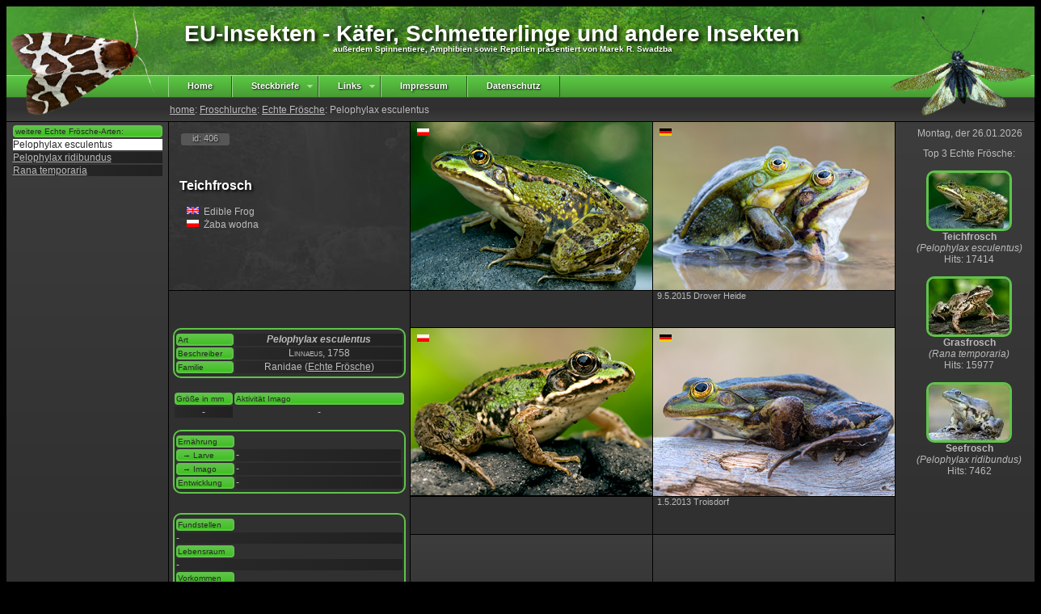

--- FILE ---
content_type: text/html; charset=utf-8
request_url: http://www.eu-insekten.de/steckbrief.php?tier=Pelophylax_esculentus
body_size: 4638
content:

<!DOCTYPE html PUBLIC "-//W3C//DTD XHTML 1.0 Transitional//EN" "http://www.w3.org/TR/xhtml1/DTD/xhtml1-transitional.dtd">
<html xmlns="http://www.w3.org/1999/xhtml" lang="de">
<head>
<meta http-equiv="Content-Type" content="text/html; charset=iso-8859-1" />
<meta name="author" content="Marek Roman Swadzba"/>
<meta name="title" content="EU-Insekten - K&auml;fer, Schmetterlinge und andere Insekten"/>
<meta name="description" content="Die Art Pelophylax esculentus wird im Volksmund als Teichfrosch bezeichnet. Sie geh&ouml;rt zu der Ordnung der Froschlurche und hier zu der Familie der Echte Frösche (Ranidae). Beschrieben wurde sie vom Linnaeus, 1758. Die K&ouml;rpergr&ouml;&szlig;e bzw. Fl&uuml;gelspannweite betr&auml;gt - mm. Die Art ist gem&auml;&szlig; der roten Liste f&uuml;r Deutschland in der folgenden Kategorie eingestuft: ungef&auml;hrdet.  "/>
<meta name="keywords" lang="de" content="Froschlurche,Teichfrosch,Echte Frösche,Ranidae,Pelophylax esculentus,Edible Frog,&#379;aba wodna,Linnaeus, 1758,Polen" />
<meta name="robots" content="all"/>
<meta name="viewport" content="width=device-width">
<title>Pelophylax esculentus - Teichfrosch - Echte Frösche</title>
<link rel="canonical" href="http://www.eu-insekten.de/steckbrief.php?tier=Pelophylax_esculentus" />
<link rel="stylesheet" type="text/css" href="layout_standard.css" />
</head>

<body>
<script type="text/javascript" src="wz_tooltip.js"></script> 

<div id="box">

 <div id="head">
 	 <div id="head">
 <table border="0"><tr>
 <td width="196" align="left" style="padding:0px 0px 0px 0px; ">
 <img src="PNG/l9.png" width="200" height="134" alt="" /> </td>
 <td width="889" align="left" valign = "top"><h4>&nbsp;&nbsp;EU-Insekten - K&auml;fer, Schmetterlinge und andere Insekten</h4>
  <h5>au&szlig;erdem Spinnentiere, Amphibien sowie Reptilien pr&auml;sentiert von Marek R. Swadzba</h5></td>
 <td width="175" style="padding:0px 0px 0px 0px;"><img src="PNG/r7.png" width="200" height="134" alt="" /></td>
 </tr>
 </table>
 
 </div> </div>
 
 <div id="navi">
		<div id="navi_middle">
			<span class="preload1"></span>
<span class="preload2"></span>

<ul id="nav">
	<li class="top"><a href="index.php" class="top_link"><span>  Home  </span></a></li>
	<li class="top"><a href="#nogo2" id="products" class="top_link"><span class="down">Steckbriefe</span></a>
		<ul class="sub">
        
        	<li><a href="ordnung.php?tiere=Fangschrecken">Fangschrecken</a></li><li><a href="ordnung.php?tiere=Froschlurche">Froschlurche</a></li><li><a href="ordnung.php?tiere=Hautflügler">Hautflügler</a></li><li><a href="ordnung.php?tiere=Heuschrecken">Heuschrecken</a></li><li><a href="ordnung.php?tiere=Käfer">Käfer</a></li><li><a href="ordnung.php?tiere=Libellen">Libellen</a></li><li><a href="ordnung.php?tiere=Schildkröten">Schildkröten</a></li><li><a href="ordnung.php?tiere=Schmetterlinge">Schmetterlinge</a></li><li><a href="ordnung.php?tiere=Schnabelkerfe">Schnabelkerfe</a></li><li><a href="ordnung.php?tiere=Schuppenkriechtiere">Schuppenkriechtiere</a></li><li><a href="ordnung.php?tiere=Schwanzlurche">Schwanzlurche</a></li><li><a href="ordnung.php?tiere=Skorpione">Skorpione</a></li><li><a href="ordnung.php?tiere=Sonstige">Sonstige</a></li><li><a href="ordnung.php?tiere=Spinnen">Spinnen</a></li><li><a href="ordnung.php?tiere=Zecken">Zecken</a></li><li><a href="ordnung.php?tiere=Zweiflügler">Zweiflügler</a></li>		</ul>
	</li>
    
    <!--<li class="top"><a href="#" id="contacts" class="top_link"><span> Highlights </span></a>

	</li>
    
     <li class="top"><a href="#" id="services" class="top_link"><span class="down"> Literatur </span></a>
		<ul class="sub">
			<li><a href="#">Empfehlungen</a></li>
			<li><a href="#">Publikationen</a></li>
            <li><a href="#">Literaturverzeichnis</a></li>
		</ul>
	</li>
	
	<li class="top"><a href="#" id="services" class="top_link"><span class="top_link">Ausr�stung</span></a>
    <li class="top"><a href="#" id="services" class="top_link"><span class="top_link">Exkursionen</span></a>
    <li class="top"><a href="#" id="shop" class="top_link"><span class="down">G&auml;stebuch</span></a>
		<ul class="sub">
			<li><a href="#">Lesen</a></li>
			<li><a href="#">Eintrag</a></li>
		</ul>

	</li>-->
    
	<li class="top"><a href="#" id="shop" class="top_link"><span class="down">Links</span></a>
		<ul class="sub">
			<li><a href="links.php?view=neu">Neuzug&auml;nge</a></li>
			<li><a href="http://www.eu-insekten.de/links.php?view=top6">Top 6</a></li>
			<li><a href="http://www.eu-insekten.de/links.php?view=alle">Alle</a></li>
            <!--<li><a href="http://www.eu-insekten.de/realtime.php?view=heute">Statistik</a></li>-->
		</ul>
	</li>
	<li class="top"><a href="impressum.php" id="privacy" class="top_link"><span>Impressum</span></a></li>
	<li class="top"><a href="Datenschutz.php" id="privacy" class="top_link"><span>Datenschutz</span></a></li>
</ul>		</div>
	
		<div id="navi_right">
 	
		</div>
 </div>
 
 <div id="subnavi">
 	<a href='index.php'>home</a>: <a href="ordnung.php?tiere=Froschlurche#Echte Frösche">Froschlurche</a>: <a href="familie.php?Familie=Echte Frösche&Ordnung=Froschlurche">Echte Frösche</a>: Pelophylax esculentus </div>
 
 <div id="list"> 
    <table border="0" align="center"><tr><td width="180" bgcolor="#bbbbbb" style="color: #292929; padding:0px 0px 0px 1px; vertical-align:middle; font-size: 10px; text-align: left; background: #60c34a; background: -moz-linear-gradient(top, #60c34a 0%, #3ec120 100%); background: -webkit-linear-gradient(top, #60c34a 0%,#3ec120 100%); background: linear-gradient(to bottom, #60c34a 0%,#3ec120 100%);border:2px solid #60c34a;
  border-radius: 4px">weitere Echte Frösche-Arten:</td></tr><tr><td width="180" style="padding:0px 0px 0px 0px; vertical-align:middle; font-size: 12px; text-align: left; color: #292929; background: #ffffff;">Pelophylax esculentus</td></tr><tr><td width="180" bgcolor="#292929" style="padding:0px 0px 0px 0px; vertical-align:middle; font-size: 12px; text-align: left; background: #292929; background: -moz-linear-gradient(left, #292929 0%, #212121 100%); background: -webkit-linear-gradient(left, #292929 0%,#212121 100%); background: linear-gradient(to right, #292929 0%,#212121 100%);"><a href="steckbrief.php?tier=Pelophylax_ridibundus" onmouseover="Tip('&lt;img src=\'images/thumb/TN842.jpg\' width=\'100\' height=\'69\' alt=\'\'/> &lt;br/> Seefrosch &lt;br/> (Pelophylax ridibundus)')" onmouseout="UnTip()">Pelophylax ridibundus</a></td></tr><tr><td width="180" bgcolor="#292929" style="padding:0px 0px 0px 0px; vertical-align:middle; font-size: 12px; text-align: left; background: #292929; background: -moz-linear-gradient(left, #292929 0%, #212121 100%); background: -webkit-linear-gradient(left, #292929 0%,#212121 100%); background: linear-gradient(to right, #292929 0%,#212121 100%);"><a href="steckbrief.php?tier=Rana_temporaria" onmouseover="Tip('&lt;img src=\'images/thumb/TN410.jpg\' width=\'100\' height=\'69\' alt=\'\'/> &lt;br/> Grasfrosch &lt;br/> (Rana temporaria)')" onmouseout="UnTip()">Rana temporaria</a></td></tr></table> 
 </div>
 
 <div id="mainblack">

	<div id="info">
   		<br><div style="margin-left: 10px; width:60px; height:15px; border-radius: 3px; background-color: #565656; text-shadow: black 0.1em 0.1em 0.2em; text-align:center; font-family: arial, verdana, sans-serif; font-size: 11px;">id: 406</div><br/><br/><h2>&nbsp; Teichfrosch</h2><table border="0"><tr><td style="padding:0px 0px 0px 0px; vertical-align:middle;">&nbsp; &nbsp; &nbsp;<img src="uk.gif" width="15" height="9" alt="United Kingdom"/></td><td width="2" style="padding:0px 0px 0px 0px; vertical-align:middle;"></td><td style="font-size: 12px; padding:0px 0px 0px 0px; vertical-align:middle; text-align: left; bgcolor="#292929" style="padding:0px 0px 0px 0px; vertical-align:middle; font-size: 12px; text-align: center; background: #292929; background: -moz-linear-gradient(left, #292929 0%, #212121 100%); background: -webkit-linear-gradient(left, #292929 0%,#212121 100%); background: linear-gradient(to right, #292929 0%,#212121 100%);">Edible Frog</td></tr><tr><td style="padding:0px 0px 0px 0px; vertical-align:middle;">&nbsp; &nbsp; &nbsp;<img src="pl.gif" width="15" height="9" alt="Polen"/></td><td width="2" style="padding:0px 0px 0px 0px; vertical-align:middle;"></td><td style="font-size: 12px; padding:0px 0px 0px 0px; vertical-align:middle; text-align: left; bgcolor="#292929" style="padding:0px 0px 0px 0px; vertical-align:middle; font-size: 12px; text-align: center; background: #292929; background: -moz-linear-gradient(left, #292929 0%, #212121 100%); background: -webkit-linear-gradient(left, #292929 0%,#212121 100%); background: linear-gradient(to right, #292929 0%,#212121 100%);">&#379;aba wodna</td></tr></table><br/>		


		
    </div>
    
    <div id="shot1" Style="background:url(images/406.jpg) no-repeat;">
<img style="margin: 8px;" src="pl.gif" width="15" height="9"/></div>
    
    <div id="shot2" Style="background:url(images/406-1.jpg) no-repeat;">
<img style="margin: 8px;" src="de.gif" width="15" height="9"/></div>    
    <div id="text">
	
		<div id="details01">
		
		</div>
		
		<div id="details02">	
			<table border="0" align="left" style = "padding:3px 0px 2px 0px; margin:0px 0px 0px 0px; border:2px solid #60c34a; border-radius: 10px;"><td width="70" bgcolor="#bbbbbb" style="color: #292929; padding:0px 0px 0px 0px; vertical-align:middle; font-size: 10px; text-align: left; background: #60c34a; background: -moz-linear-gradient(top, #60c34a 0%, #3ec120 100%); background: -webkit-linear-gradient(top, #60c34a 0%,#3ec120 100%); background: linear-gradient(to bottom, #60c34a 0%,#3ec120 100%); border:2px solid #60c34a;
  border-radius: 4px">Art</td><td width="230" style="padding:0px 0px 0px 0px; vertical-align:middle; font-size: 12px; text-align: center; background: #292929; background: -moz-linear-gradient(left, #292929 0%, #212121 100%); background: -webkit-linear-gradient(left, #292929 0%,#212121 100%); background: linear-gradient(to right, #292929 0%,#212121 100%);"><b><i>Pelophylax esculentus</i></b></td></tr><tr><td width="70" bgcolor="#bbbbbb" style="color: #292929; padding:0px 0px 0px 0px; vertical-align:middle; font-size: 10px; text-align: left; background: #60c34a; background: -moz-linear-gradient(top, #60c34a 0%, #3ec120 100%); background: -webkit-linear-gradient(top, #60c34a 0%,#3ec120 100%); background: linear-gradient(to bottom, #60c34a 0%,#3ec120 100%); border:2px solid #60c34a;
  border-radius: 4px">Beschreiber</td><td width="230" style="padding:0px 0px 0px 0px; vertical-align:middle; font-size: 12px; text-align: center; font-variant: small-caps; background: #292929; background: -moz-linear-gradient(left, #292929 0%, #212121 100%); background: -webkit-linear-gradient(left, #292929 0%,#212121 100%); background: linear-gradient(to right, #292929 0%,#212121 100%);">Linnaeus, 1758</td></tr><tr><td width="70" bgcolor="#bbbbbb" style="color: #292929; padding:0px 0px 0px 0px; vertical-align:middle; font-size: 10px; text-align: left; background: #60c34a; background: -moz-linear-gradient(top, #60c34a 0%, #3ec120 100%); background: -webkit-linear-gradient(top, #60c34a 0%,#3ec120 100%); background: linear-gradient(to bottom, #60c34a 0%,#3ec120 100%);border:2px solid #60c34a;
  border-radius: 4px">Familie</td><td width="230" bgcolor="#292929" style="padding:0px 0px 0px 0px; vertical-align:middle; font-size: 12px; text-align: center; background: #292929; background: -moz-linear-gradient(left, #292929 0%, #212121 100%); background: -webkit-linear-gradient(left, #292929 0%,#212121 100%); background: linear-gradient(to right, #292929 0%,#212121 100%);">Ranidae (<a style"color: #072001;" href="familie.php?Familie=Echte Frösche&amp;Ordnung=Froschlurche">Echte Frösche</a>)</td></tr></table>		</div>
		
		<div id="details03">	
			<table border="0" align="left" style = "margin:0px 0px 0px 0px;"><tr><td width="72" bgcolor="#bbbbbb" style="color: #292929; padding:0px 0px 0px 0px; vertical-align:middle; font-size: 10px; text-align: left; background: #60c34a; background: -moz-linear-gradient(top, #60c34a 0%, #3ec120 100%); background: -webkit-linear-gradient(top, #60c34a 0%,#3ec120 100%); background: linear-gradient(to bottom, #60c34a 0%,#3ec120 100%);border:2px solid #60c34a;
  border-radius: 4px">Gr&ouml;&szlig;e in mm</td><td width="218" bgcolor="#bbbbbb" style="color: #292929; padding:0px 0px 0px 0px; vertical-align:middle; font-size: 10px; text-align: left; background: #60c34a; background: -moz-linear-gradient(top, #60c34a 0%, #3ec120 100%); background: -webkit-linear-gradient(top, #60c34a 0%,#3ec120 100%); background: linear-gradient(to bottom, #60c34a 0%,#3ec120 100%);border:2px solid #60c34a;
  border-radius: 4px">Aktivit&auml;t Imago</td></tr><tr><td width="72" bgcolor="#292929" style="padding:0px 0px 0px 0px; vertical-align:middle; font-size: 12px; text-align: center; background: #292929; background: -moz-linear-gradient(left, #292929 0%, #212121 100%); background: -webkit-linear-gradient(left, #292929 0%,#212121 100%); background: linear-gradient(to right, #292929 0%,#212121 100%); ">-</td><td width="218" style="padding:0px 0px 0px 0px; vertical-align:middle; font-size: 12px; text-align: center;">-</td></tr></table>		</div>
		
		<div id="details04">	
			<table border="0" align="left" style = "padding:3px 0px 2px 0px; margin:0px 0px 0px 0px; border:2px solid #60c34a; border-radius: 10px;"><tr><td width="70" bgcolor="#bbbbbb" style="color: #292929; padding:0px 0px 0px 0px; vertical-align:middle; font-size: 10px; text-align: left; background: #60c34a; background: -moz-linear-gradient(top, #60c34a 0%, #3ec120 100%); background: -webkit-linear-gradient(top, #60c34a 0%,#3ec120 100%); background: linear-gradient(to bottom, #60c34a 0%,#3ec120 100%);border:2px solid #60c34a;
  border-radius: 4px">Ern&auml;hrung</td><td width="230"></td></tr><tr><td width="70" bgcolor="#bbbbbb" style="color: #292929; padding:0px 0px 0px 0px; vertical-align:middle; font-size: 10px; text-align: left; background: #60c34a; background: -moz-linear-gradient(top, #60c34a 0%, #3ec120 100%); background: -webkit-linear-gradient(top, #60c34a 0%,#3ec120 100%); background: linear-gradient(to bottom, #60c34a 0%,#3ec120 100%);border:2px solid #60c34a;
  border-radius: 4px">&nbsp;&nbsp;&#x2192;&nbsp;Larve</td><td width="230" bgcolor="#292929" style="padding:0px 0px 0px 0px; vertical-align:middle; font-size: 12px; text-align: left; background: #292929; background: -moz-linear-gradient(left, #292929 0%, #212121 100%); background: -webkit-linear-gradient(left, #292929 0%,#212121 100%); background: linear-gradient(to right, #292929 0%,#212121 100%); ">-</td></tr><tr><td width="70" bgcolor="#bbbbbb" style="color: #292929; padding:0px 0px 0px 0px; vertical-align:middle; font-size: 10px; text-align: left; background: #60c34a; background: -moz-linear-gradient(top, #60c34a 0%, #3ec120 100%); background: -webkit-linear-gradient(top, #60c34a 0%,#3ec120 100%); background: linear-gradient(to bottom, #60c34a 0%,#3ec120 100%);border:2px solid #60c34a;
  border-radius: 4px">&nbsp;&nbsp;&#x2192;&nbsp;Imago</td><td width="230" bgcolor="#292929" style="padding:0px 0px 0px 0px; vertical-align:middle; font-size: 12px; text-align: left; background: #292929; background: -moz-linear-gradient(left, #292929 0%, #212121 100%); background: -webkit-linear-gradient(left, #292929 0%,#212121 100%); background: linear-gradient(to right, #292929 0%,#212121 100%); ">-</td></tr><tr><td width="70" bgcolor="#bbbbbb" style="color: #292929; padding:0px 0px 0px 0px; vertical-align:middle; font-size: 10px; text-align: left; background: #60c34a; background: -moz-linear-gradient(top, #60c34a 0%, #3ec120 100%); background: -webkit-linear-gradient(top, #60c34a 0%,#3ec120 100%); background: linear-gradient(to bottom, #60c34a 0%,#3ec120 100%);border:2px solid #60c34a;
  border-radius: 4px">Entwicklung</td><td width="230" colspan="2" bgcolor="#292929" style="padding:0px 0px 0px 0px; vertical-align:middle; font-size: 12px; text-align: left; background: #292929; background: -moz-linear-gradient(left, #292929 0%, #212121 100%); background: -webkit-linear-gradient(left, #292929 0%,#212121 100%); background: linear-gradient(to right, #292929 0%,#212121 100%); ">-</td></tr></table>		</div>
		
		<div id="details05">
		
		</div>
		
		<div id="details06">
			<table border="0" align="left" style = "padding:3px 0px 2px 0px; margin:0px 0px 0px 0px; border:2px solid #60c34a; border-radius: 10px;"><tr><td width="70" bgcolor="#bbbbbb" style="color: #292929; padding:0px 0px 0px 0px; vertical-align:middle; font-size: 10px; text-align: left; background: #60c34a; background: -moz-linear-gradient(top, #60c34a 0%, #3ec120 100%); background: -webkit-linear-gradient(top, #60c34a 0%,#3ec120 100%); background: linear-gradient(to bottom, #60c34a 0%,#3ec120 100%);border:2px solid #60c34a;
  border-radius: 4px">Fundstellen</td><td width="230"></td></tr><tr><td width="300" colspan="2" bgcolor="#292929" style="padding:0px 0px 0px 0px; vertical-align:middle; font-size: 12px; text-align: left; background: #292929; background: -moz-linear-gradient(left, #292929 0%, #212121 100%); background: -webkit-linear-gradient(left, #292929 0%,#212121 100%); background: linear-gradient(to right, #292929 0%,#212121 100%); ">-</td></tr><tr><td width="70" bgcolor="#bbbbbb" style="color: #292929; padding:0px 0px 0px 0px; vertical-align:middle; font-size: 10px; text-align: left; background: #60c34a; background: -moz-linear-gradient(top, #60c34a 0%, #3ec120 100%); background: -webkit-linear-gradient(top, #60c34a 0%,#3ec120 100%); background: linear-gradient(to bottom, #60c34a 0%,#3ec120 100%);border:2px solid #60c34a;
  border-radius: 4px">Lebensraum</td><td width="230"></td></tr><tr><td width="300" colspan="2" bgcolor="#292929" style="padding:0px 0px 0px 0px; vertical-align:middle; font-size: 12px; text-align: left; background: #292929; background: -moz-linear-gradient(left, #292929 0%, #212121 100%); background: -webkit-linear-gradient(left, #292929 0%,#212121 100%); background: linear-gradient(to right, #292929 0%,#212121 100%); ">-</td></tr><tr><td width="70" bgcolor="#bbbbbb" style="color: #292929; padding:0px 0px 0px 0px; vertical-align:middle; font-size: 10px; text-align: left; background: #60c34a; background: -moz-linear-gradient(top, #60c34a 0%, #3ec120 100%); background: -webkit-linear-gradient(top, #60c34a 0%,#3ec120 100%); background: linear-gradient(to bottom, #60c34a 0%,#3ec120 100%);border:2px solid #60c34a;
  border-radius: 4px">Vorkommen</td><td width="230"></td></tr><tr><td width="300" colspan="2" bgcolor="#292929" style="padding:0px 0px 0px 0px; vertical-align:middle; font-size: 12px; text-align: left; background: #292929; background: -moz-linear-gradient(left, #292929 0%, #212121 100%); background: -webkit-linear-gradient(left, #292929 0%,#212121 100%); background: linear-gradient(to right, #292929 0%,#212121 100%); ">-</td></tr></table>		</div>
		
		<div id="details07">
		
			<div id="details08a">
				<table border="0" align="left" style = "padding:3px 0px 2px 0px; margin:0px 0px 0px 0px;"><tr><td width="300" colspan="4" bgcolor="#bbbbbb" style="color: #292929; padding:0px 0px 0px 0px; vertical-align:middle; font-size: 10px; text-align: left; background: #60c34a; background: -moz-linear-gradient(top, #60c34a 0%, #3ec120 100%); background: -webkit-linear-gradient(top, #60c34a 0%,#3ec120 100%); background: linear-gradient(to bottom, #60c34a 0%,#3ec120 100%);border:2px solid #60c34a;
  border-radius: 4px">Pers&ouml;nlicher Erstfund in</td></tr><tr><td width="70" bgcolor="#bbbbbb" style="color: #292929; padding:0px 0px 0px 0px; vertical-align:middle; font-size: 10px; text-align: left; background: #60c34a; background: -moz-linear-gradient(top, #60c34a 0%, #3ec120 100%); background: -webkit-linear-gradient(top, #60c34a 0%,#3ec120 100%); background: linear-gradient(to bottom, #60c34a 0%,#3ec120 100%);border:2px solid #60c34a;
  border-radius: 4px">Land</td><td width="230" bgcolor="#292929" style="padding:0px 0px 0px 0px; vertical-align:middle; font-size: 12px; text-align: center; background: #292929; background: -moz-linear-gradient(left, #292929 0%, #212121 100%); background: -webkit-linear-gradient(left, #292929 0%,#212121 100%); background: linear-gradient(to right, #292929 0%,#212121 100%); "><a href="search.php?kriterium=land&amp;suchabfrage=Polen">Polen</a></td></tr><tr><td width="70" bgcolor="#bbbbbb" style="color: #292929; padding:0px 0px 0px 0px; vertical-align:middle; font-size: 10px; text-align: left; background: #60c34a; background: -moz-linear-gradient(top, #60c34a 0%, #3ec120 100%); background: -webkit-linear-gradient(top, #60c34a 0%,#3ec120 100%); background: linear-gradient(to bottom, #60c34a 0%,#3ec120 100%);border:2px solid #60c34a;
  border-radius: 4px">Ort</td><td width="230" bgcolor="#292929" style="padding:0px 0px 0px 0px; vertical-align:middle; font-size: 12px; text-align: center; background: #292929; background: -moz-linear-gradient(left, #292929 0%, #212121 100%); background: -webkit-linear-gradient(left, #292929 0%,#212121 100%); background: linear-gradient(to right, #292929 0%,#212121 100%); "><a href="search.php?kriterium=ort&amp;suchabfrage=Wyry">Wyry</a></td></tr><tr><td width="70" bgcolor="#bbbbbb" style="color: #292929; padding:0px 0px 0px 0px; vertical-align:middle; font-size: 10px; text-align: left; background: #60c34a; background: -moz-linear-gradient(top, #60c34a 0%, #3ec120 100%); background: -webkit-linear-gradient(top, #60c34a 0%,#3ec120 100%); background: linear-gradient(to bottom, #60c34a 0%,#3ec120 100%);border:2px solid #60c34a;
  border-radius: 4px">Monat</td><td width="230" bgcolor="#292929" style="padding:0px 0px 0px 0px; vertical-align:middle; font-size: 12px; text-align: center; background: #292929; background: -moz-linear-gradient(left, #292929 0%, #212121 100%); background: -webkit-linear-gradient(left, #292929 0%,#212121 100%); background: linear-gradient(to right, #292929 0%,#212121 100%); "><a href="search.php?kriterium=monat&amp;suchabfrage=Juli">Juli</a></td></tr><tr><td width="70" bgcolor="#bbbbbb" style="color: #292929; padding:0px 0px 0px 0px; vertical-align:middle; font-size: 10px; text-align: left; background: #60c34a; background: -moz-linear-gradient(top, #60c34a 0%, #3ec120 100%); background: -webkit-linear-gradient(top, #60c34a 0%,#3ec120 100%); background: linear-gradient(to bottom, #60c34a 0%,#3ec120 100%);border:2px solid #60c34a;
  border-radius: 4px">Jahr</td><td width="230" bgcolor="#292929" style="padding:0px 0px 0px 0px; vertical-align:middle; font-size: 12px; text-align: center; background: #292929; background: -moz-linear-gradient(left, #292929 0%, #212121 100%); background: -webkit-linear-gradient(left, #292929 0%,#212121 100%); background: linear-gradient(to right, #292929 0%,#212121 100%); "><a href="search.php?kriterium=jahr&amp;suchabfrage=2008">2008</a></td></tr></table>			</div>
			
			<div id="details08b">
			
				<div id="details09_1_1">
					<table border="0" align="left" style = "padding:3px 0px 2px 0px; margin:0px 0px 0px 0px;"><tr><td width="300" colspan="4" bgcolor="#bbbbbb" style="color: #292929; padding:0px 0px 0px 0px; vertical-align:middle; font-size: 10px; text-align: center; background: #60c34a; background: -moz-linear-gradient(top, #60c34a 0%, #3ec120 100%); background: -webkit-linear-gradient(top, #60c34a 0%,#3ec120 100%); background: linear-gradient(to bottom, #60c34a 0%,#3ec120 100%);border:2px solid #60c34a;
							border-radius: 4px">RL D - 2020</td></tr></table>				</div>
				
				<div id="details09_2_1">
		
				</div>
				
				<div id="details09_2_2">
					<div id="RL-N">*</div>				</div>
				
				<div id="details09_2_3">
		
				</div>
				
			</div>
		    
		</div>	
		
		<div>&nbsp;</div>
		<div style = "font-size: 10px; text-align: center;">
			&nbsp;&nbsp;Last update: 2020-10-11 20:09:50		</div>

    </div>
    
    <div id="cn1">
    
    	<div id="com1">
        	
        </div>
        
		<div id="shot3" Style="background:url(images/406-2.jpg) no-repeat;">
<img style="margin: 8px;" src="pl.gif" width="15" height="9"/></div>        
        <div id="com3">
        	 
        </div>
        
		<div id="shot5"></div>        
        <div id="com5">
        	        </div>
        
    </div>
    
	  <div id="cn2">
    
    	<div id="com2">
        	9.5.2015 Drover Heide        </div>
        
		<div id="shot4" Style="background:url(images/406-3.jpg) no-repeat;">
<img style="margin: 8px;" src="de.gif" width="15" height="9"/></div>        
        <div id="com4">
        	1.5.2013 Troisdorf        </div>
        
		<div id="shot6"></div>        
        <div id="com6">
        	        </div>
    
    </div>
    
 </div>
 
 <div id="right">
 	
    <div id="right_datum">
    	Montag, der 26.01.2026    </div>
    
    <div id="right_fotos">
    
		<center>
Top 3 Echte Frösche: <br/><br/><a href="steckbrief.php?tier=Pelophylax_esculentus"><img src="images/thumb/TN406.jpg" width="100" height="69" alt="Pelophylax esculentus"/></a><br/><b>Teichfrosch</b><br/><i>(Pelophylax esculentus)</i><br/>Hits: 17414<br/><br/><a href="steckbrief.php?tier=Rana_temporaria"><img src="images/thumb/TN410.jpg" width="100" height="69" alt="Rana temporaria"/></a><br/><b>Grasfrosch</b><br/><i>(Rana temporaria)</i><br/>Hits: 15977<br/><br/><a href="steckbrief.php?tier=Pelophylax_ridibundus"><img src="images/thumb/TN842.jpg" width="100" height="69" alt="Pelophylax ridibundus"/></a><br/><b>Seefrosch</b><br/><i>(Pelophylax ridibundus)</i><br/>Hits: 7462<br/><br/></center>   
    </div>
    
    <div id="right_buch">
       	<br />
		<br />
		<br />
		Unterst&uuml;tze EU-Insekten:
		<br />
		<br />
	<form action="https://www.paypal.com/cgi-bin/webscr" method="post" target="_top">
	<input type="hidden" name="cmd" value="_s-xclick" />
	<input type="hidden" name="hosted_button_id" value="4B5BJRNG4UBV8" />
	<input type="image" src="https://www.paypalobjects.com/de_DE/DE/i/btn/btn_donate_SM.gif" border="0" name="submit" title="PayPal - The safer, easier way to pay online!" alt="Spenden mit dem PayPal-Button" />
	<img alt="" border="0" src="https://www.paypal.com/de_DE/i/scr/pixel.gif" width="1" height="1" />
	</form>
            
    </div>
    
 </div>
 
 <div id="footer">
 	Copyright 2008 - 2026 by Marek R. Swadzba </div>
 
</div>

</body>
</html>